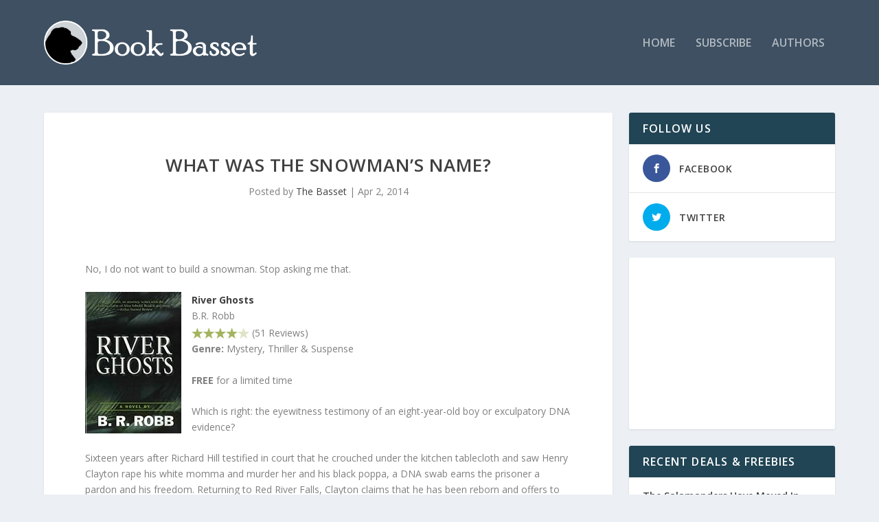

--- FILE ---
content_type: text/html; charset=utf-8
request_url: https://www.google.com/recaptcha/api2/aframe
body_size: 267
content:
<!DOCTYPE HTML><html><head><meta http-equiv="content-type" content="text/html; charset=UTF-8"></head><body><script nonce="yBk71f3tHaJhHOkxmiDPyQ">/** Anti-fraud and anti-abuse applications only. See google.com/recaptcha */ try{var clients={'sodar':'https://pagead2.googlesyndication.com/pagead/sodar?'};window.addEventListener("message",function(a){try{if(a.source===window.parent){var b=JSON.parse(a.data);var c=clients[b['id']];if(c){var d=document.createElement('img');d.src=c+b['params']+'&rc='+(localStorage.getItem("rc::a")?sessionStorage.getItem("rc::b"):"");window.document.body.appendChild(d);sessionStorage.setItem("rc::e",parseInt(sessionStorage.getItem("rc::e")||0)+1);localStorage.setItem("rc::h",'1769004220347');}}}catch(b){}});window.parent.postMessage("_grecaptcha_ready", "*");}catch(b){}</script></body></html>